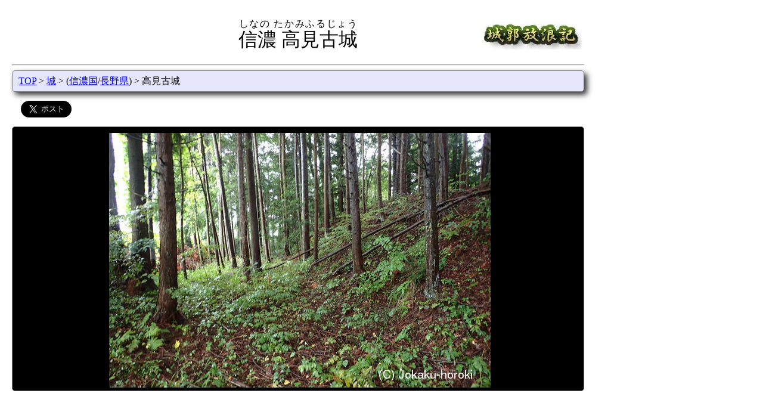

--- FILE ---
content_type: text/html; charset=UTF-8
request_url: https://www.hb.pei.jp/shiro/shinano/takami-furu-jyo/
body_size: 22968
content:
<html lang="ja">
<head>
<title>信濃 高見古城-城郭放浪記</title>
<meta charSet="utf-8"/>
<meta name="viewport" content="width=device-width,initial-scale=1.0">
<meta property="og:type" content="article">
<meta property="og:url" content="https://www.hb.pei.jp/shiro/shinano/takami-furu-jyo/">
<meta property="og:title" content="信濃 高見古城-城郭放浪記">
<meta property="og:image" content="https://www.hb.pei.jp/shiro/shinano/takami-furu-jyo/indexb.jpg">
<meta property="og:site_name" content="城郭放浪記">
<meta property="og:description" content="高見古城は天竜川により河岸段丘の西端に築かれている。

西側は段丘による崖となり、城域の多くは消滅したものと思われ、現在残っているのは東側の土塁と空堀である...">
<meta name="twitter:card" content="summary_large_image">
<meta name="twitter:site" content="@jokaku_horoki">
<meta name="twitter:domain" content="www.hb.pei.jp">
<link rel=StyleSheet href="/css/topbutton.css">
<link rel=StyleSheet href="/css/jquery.bxslider.css">
<link rel=StyleSheet media="(min-width: 768px)" href="/css/basic.css">
<link rel=StyleSheet media="(min-width: 768px)" href="/css/shiro.css">
<link rel=StyleSheet media="(min-width: 768px)" href="/css/thumb.css">
<link rel=StyleSheet media="(max-width: 767px)" href="/css/sm-basic.css">
<link rel=StyleSheet media="(max-width: 767px)" href="/css/sm-shiro.css">
<link rel=StyleSheet media="(max-width: 767px)" href="/css/sm-thumb.css">
<script src="/jquery/jquery.js"></script>
<script src="/js/jquery.bxslider.min.js"></script>
<script src="/js/tab.js"></script>
<script src="/js/picslider.js"></script>
<script src="/js/topbutton.js"></script>
<script src="/js/leaflet/leaflet-omnivore.min.js"></script>
<script data-ad-client="ca-pub-3012313232454663" async src="https://pagead2.googlesyndication.com/pagead/js/adsbygoogle.js"></script>
<link rel="stylesheet" href="https://unpkg.com/leaflet@1.3.0/dist/leaflet.css" />
<script src="https://unpkg.com/leaflet@1.3.0/dist/leaflet.js"></script>
<script>
var markerList = [
'MzUuNzM2MTExMTExMTExLDEzNy45MzY2NjY2NjY2Nyzpp5LjgrHmoLnpp4UoMy40a20pLGljb240LAo=',
'MzUuNzQ4MDU1NTU1NTU2LDEzNy45NCzlpKfnlLDliIfpp4UoMy41a20pLGljb240LAo=',
'MzUuNzI2NjY2NjY2NjY3LDEzNy45MzUs5bCP55S65bGL6aeFKDMuNWttKSxpY29uNCwK',
'MzUuNzEyMjIyMjIyMjIyLDEzNy45MzM4ODg4ODg4OSzkvIrpgqPnpo/lsqHpp4UoNC4ya20pLGljb240LAo=',
'MzUuNzY3MjIyMjIyMjIyLDEzNy45Mzg4ODg4ODg4OSzlrq7nlLDpp4UoNS4wa20pLGljb240LAo=',
'[base64]/oea/gyDpq5jopovlj6Tln448L2E+PC9kaXY+Cg==',
'[base64]',
'[base64]',
'[base64]/oea/gyDnqLLmnZHlj6Tln448L2E+PC9kaXY+Cg==',
'[base64]',
'[base64]',
'[base64]/oea/gyDpq5jnlLDln448L2E+PC9kaXY+Cg==',
'MzUuNzIsMTM3Ljk5MTExMTExMTExLOS/oea/[base64]',
'[base64]/oea/gyDln47mnZHlj6Tln448L2E+PC9kaXY+Cg==',
'[base64]',
'[base64]/oea/gyDlpKfkuYXkv53ln448L2E+PC9kaXY+Cg==',
'[base64]/oea/gyDlloTnpo/lr7rppKg8L2E+PC9kaXY+Cg==',
'MzUuNzU5NzIyMjIyMjIyLDEzNy45Njg4ODg4ODg4OSzkv6Hmv4Mg566x55Wz44Gu56eL6JGJ5qeY56CmKDMuMWttKSxpY29uMizkv6Hmv4Pjg7vnrrHnlbPjga7np4vokYnmp5jnoKYK',
'[base64]',
'[base64]',
'MzUuNzY5NzIyMjIyMjIyLDEzNy45NjUs5L+h5r+DIOWkp+S5heS/neOBrueJqeimi+ODpOWfjig0LjNrbSksaWNvbjIs5L+h5r+D44O75aSn5LmF5L+d44Gu54mp6KaL44Ok5Z+OCg==',
'[base64]',
'[base64]',
'[base64]',
'[base64]',
'[base64]',
'MzUuNzc2OTQ0NDQ0NDQ0LDEzOC4wMDc3Nzc3Nzc3OCzkv6Hmv4Mg6auY54OP6LC35bGx56CmKDUuOWttKSxpY29uMizkv6Hmv4Pjg7vpq5jng4/osLflsbHnoKYK',
'[base64]',
'MzUuNzg1Mjc3Nzc3Nzc4LDEzNy45ODI1LOS/oea/gyDniZvjg7bln44oNi4wa20pLGljb24yLOS/oea/g+ODu+eJm+ODtuWfjgo=',
'[base64]',
];
function init() {

var map_tile = new Array();
    map_tile[0]=L.tileLayer('https://cyberjapandata.gsi.go.jp/xyz/std/{z}/{x}/{y}.png', {
        attribution: "<a href='https://maps.gsi.go.jp/development/ichiran.html' target='_blank'>地理院タイル</a>"
    });
    map_tile[1]=L.tileLayer('https://{s}.tile.openstreetmap.org/{z}/{x}/{y}.png', {
        attribution: "&copy; <a href='https://www.openstreetmap.org/copyright'>OpenStreetMap</a> contributors"
    });
    map_tile[2]=L.tileLayer('https://cyberjapandata.gsi.go.jp/xyz/seamlessphoto/{z}/{x}/{y}.jpg', {
        attribution: "<a href='https://maps.gsi.go.jp/development/ichiran.html' target='_blank'>地理院タイル</a>"
    });
    map_tile[3]=L.tileLayer('https://cyberjapandata.gsi.go.jp/xyz/sekishoku/{z}/{x}/{y}.png', {
        attribution: "<a href='https://maps.gsi.go.jp/development/ichiran.html' target='_blank'>地理院タイル</a>"
    });
    map_tile[4]=L.tileLayer('https://cyberjapandata.gsi.go.jp/xyz/anaglyphmap_color/{z}/{x}/{y}.png', {
        attribution: "<a href='https://maps.gsi.go.jp/development/ichiran.html' target='_blank'>地理院タイル</a>"
    });
    map_tile[5]=L.tileLayer('https://cyberjapandata.gsi.go.jp/xyz/hillshademap/{z}/{x}/{y}.png', {
        attribution: "<a href='https://maps.gsi.go.jp/development/ichiran.html' target='_blank'>地理院タイル</a>"
    });
    map_tile[6]=L.tileLayer('https://cyberjapandata.gsi.go.jp/xyz/slopemap/{z}/{x}/{y}.png', {
        attribution: "<a href='https://maps.gsi.go.jp/development/ichiran.html' target='_blank'>地理院タイル</a>"
    });
    map_tile[7]=L.tileLayer('https://cyberjapandata.gsi.go.jp/xyz/gazo4/{z}/{x}/{y}.jpg', {
        attribution: "<a href='https://maps.gsi.go.jp/development/ichiran.html' target='_blank'>地理院タイル</a>"
    });
    map_tile[8]=L.tileLayer('https://cyberjapandata.gsi.go.jp/xyz/gazo3/{z}/{x}/{y}.jpg', {
        attribution: "<a href='https://maps.gsi.go.jp/development/ichiran.html' target='_blank'>地理院タイル</a>"
    });
    map_tile[9]=L.tileLayer('https://cyberjapandata.gsi.go.jp/xyz/gazo2/{z}/{x}/{y}.jpg', {
        attribution: "<a href='https://maps.gsi.go.jp/development/ichiran.html' target='_blank'>地理院タイル</a>"
    });
    map_tile[10]=L.tileLayer('https://cyberjapandata.gsi.go.jp/xyz/gazo1/{z}/{x}/{y}.jpg', {
        attribution: "<a href='https://maps.gsi.go.jp/development/ichiran.html' target='_blank'>地理院タイル</a>"
    });
    map_tile[11]=L.tileLayer('https://cyberjapandata.gsi.go.jp/xyz/ort_old10/{z}/{x}/{y}.png', {
        attribution: "<a href='https://maps.gsi.go.jp/development/ichiran.html' target='_blank'>地理院タイル</a>"
    });
    map_tile[12]=L.tileLayer('https://cyberjapandata.gsi.go.jp/xyz/ort_USA10/{z}/{x}/{y}.png', {
        attribution: "<a href='https://maps.gsi.go.jp/development/ichiran.html' target='_blank'>地理院タイル</a>"
    });
    map_tile[13]=L.tileLayer('https://tile.geospatial.jp/CS/VER2/{z}/{x}/{y}.png', {
        attribution: "<a href='https://www.geospatial.jp/ckan/dataset/nagano-csmap' target='_blank'>出典：長野県CS立体図</a>"
    });
    var map_menu = {
        "国土地理院(標準地図)": map_tile[0],
        "OpenStreetMap": map_tile[1],
        "国土地理院(航空写真)": map_tile[2],
        "国土地理院(赤色立体図)": map_tile[3],
        "国土地理院(アナグリフ)": map_tile[4],
        "国土地理院(陰影起伏図)": map_tile[5],
        "国土地理院(傾斜量図)": map_tile[6],
        "国土地理院(1988-1990)": map_tile[7],
        "国土地理院(1984-1986)": map_tile[8],
        "国土地理院(1979-1983)": map_tile[9],
        "国土地理院(1974-1978)": map_tile[10],
        "国土地理院(1961-1969)": map_tile[11],
        "国土地理院(1945-1950)": map_tile[12],
        "長野県CS立体図(1m/VER2)": map_tile[13],
    };

  var map = L.map( 'mapcontainer',{preferCanvas:true});
  map.setView([35.731666666667, 137.97333333333], 14);
L.tileLayer('https://cyberjapandata.gsi.go.jp/xyz/std/{z}/{x}/{y}.png', {attribution: '<a href="https://maps.gsi.go.jp/development/ichiran.html" target="_BLANK">地理院タイル</a>'}).addTo(map);  map.addLayer( map_tile[ 0 ] );
  L.control.layers(map_menu).addTo(map);
  L.control.scale({ maxWidth: 200, position: 'bottomright', imperial: false }).addTo(map);
  var icon1 = L.icon({ iconUrl: '/img/flag.png', iconSize: [25,25], iconAnchor: [12,25], popupAnchor: [0, -25] });
  var icon2 = L.icon({ iconUrl: '/img/shiro25x25b.png', iconSize: [25,25], iconAnchor: [12,25], popupAnchor: [0, -25] });
  var icon3 = L.icon({ iconUrl: '/img/shiro25x25y.png', iconSize: [25,25], iconAnchor: [12,25], popupAnchor: [0, -25] });
  var icon4 = L.icon({ iconUrl: '/img/eki25x25.png', iconSize: [25,25], iconAnchor: [12,25], popupAnchor: [0, -25] });
  var icon5 = L.icon({ iconUrl: '/img/kokufu.png', iconSize: [25,25], iconAnchor: [12,25], popupAnchor: [0, -25] });
  var icon6 = L.icon({ iconUrl: '/img/jiin.png', iconSize: [25,25], iconAnchor: [12,25], popupAnchor: [0, -25] });
  var icon7 = L.icon({ iconUrl: '/img/jinja.png', iconSize: [25,25], iconAnchor: [12,25], popupAnchor: [0, -25] });
  var icon8 = L.icon({ iconUrl: '/img/kofun.png', iconSize: [25,25], iconAnchor: [12,25], popupAnchor: [0, -25] });
  var icon9 = L.icon({ iconUrl: '/img/bohi.png', iconSize: [25,25], iconAnchor: [12,25], popupAnchor: [0, -25] });
  var icon10 = L.icon({ iconUrl: '/img/hansharo.png', iconSize: [25,25], iconAnchor: [12,25], popupAnchor: [0, -25] });
  var icon11 = L.icon({ iconUrl: '/img/sekisho.png', iconSize: [25,25], iconAnchor: [12,25], popupAnchor: [0, -25] });
  var icon12 = L.icon({ iconUrl: '/img/church.png', iconSize: [25,25], iconAnchor: [12,25], popupAnchor: [0, -25] });
  var center = decodeURIComponent(escape(atob(markerList[0]))).split(',',5);
  var bound = L.latLngBounds( new Array(center[0], center[1]),new Array(center[0], center[1]));
  for (var num in markerList) {
    var mk = decodeURIComponent(escape(atob(markerList[num]))).split(',',5);
    if ( mk[4].length > 1 ) {
      var popup = L.popup().setContent(mk[4]);
       L.marker( [mk[0],mk[1]], { title: mk[2], opacity: 0.8,icon: eval(mk[3]) }).bindPopup(popup).bindTooltip(mk[2],{permanent: true,direction: 'bottom', opacity: 0.8}).addTo(map);
    } else {
       L.marker( [mk[0],mk[1]], { title: mk[2], opacity: 0.8,icon: eval(mk[3]) }).bindTooltip(mk[2],{permanent: true,direction: 'bottom', opacity: 0.8}).addTo(map);
    }
    bound.extend( new Array( mk[0],mk[1] ) );
  }
}
</script>
</head>
<body onload="init()">
<script>
<!-- Google tag (gtag.js) -->
<script async src="https://www.googletagmanager.com/gtag/js?id=G-2SQKCCFXZC"></script>
<script>
  window.dataLayer = window.dataLayer || [];
  function gtag(){dataLayer.push(arguments);}
  gtag('js', new Date());
  gtag('config', 'G-2SQKCCFXZC');
</script>
<div class="header">
<p class="title-left"></p>
<p class="title-mid"><ruby><rb>信濃 高見古城</rb><rt>しなの たかみふるじょう</rt></ruby></p>
<p class="title-right"><a href="/"><img src="/img/title.jpg" alt="城郭放浪記"></a></p>
</div>
<hr>
<p id="topbutton"><a href="#top" onclick="$('html,body').animate({ scrollTop: 0 }); return false;">△トップに戻る</a></p>
<div class="position pos-color">
<a href="/">TOP</a>
&gt; <a href="/shiro/">城</a>
&gt; (<a href="/shiro/shinano/">信濃国</a>/<a href="/shiro/nagano/">長野県</a>)
&gt; 高見古城
</div>
<div class="sns">
<a href="https://twitter.com/share" class="twitter-share-button" data-via="jokaku_horoki" data-size="large">Tweet</a><script>!function(d,s,id){var js,fjs=d.getElementsByTagName(s)[0],p=/^http:/.test(d.location)?'http':'https';if(!d.getElementById(id)){js=d.createElement(s);js.id=id;js.src=p+'://platform.twitter.com/widgets.js';fjs.parentNode.insertBefore(js,fjs);}}(document, 'script', 'twitter-wjs');</script></div>
<div class="det">
<div class="det-img img-color">
<a href="thumb/"><img src="/shiro/shinano/takami-furu-jyo/indexb.jpg" alt="信濃 高見古城の写真"></a>
</div>
<div style="margin: 20px 5px 20px 2px;">
<script async src="https://pagead2.googlesyndication.com/pagead/js/adsbygoogle.js"></script>
<!-- 横長 -->
<ins class="adsbygoogle"
     style="display:block"
     data-ad-client="ca-pub-3012313232454663"
     data-ad-slot="4280191711"
     data-ad-format="auto"
     data-full-width-responsive="true"></ins>
<script>
     (adsbygoogle = window.adsbygoogle || []).push({});
</script>
</div>
 <div style="float: left">
<div class="det-name1 tab-color">掲載写真数</div>
<div class="det-cont1 cont-color">22枚 <a href="thumb/">すべて見る</a></div>
<div class="det-name1 tab-color">形態</div>
<div class="det-cont1 cont-color">平山城(613m/45m)</div>
<div class="det-name1 tab-color">別　名</div>
<div class="det-cont1 cont-color">なし</div>
</div>
<div style="float: left">
<div class="det-name1 tab-color">文化財指定</div>
<div class="det-cont1 cont-color">なし/不明</div>
<div class="det-name1 tab-color">遺　構</div>
<div class="det-cont1 cont-color">
土塁,堀</div>
<div class="det-name1 tab-color">城　主</div>
<div class="det-cont1 cont-color">不明</div>
</div>
<div class="det-name2 tab-color">歴　史</div>
<div class="det-cont2 cont-color">
<p>詳細不明。</p></div>
<div class="det-name2 tab-color">説　明</div>
<div class="det-cont2 cont-color">
<p>高見古城は天竜川により河岸段丘の西端に築かれている。</p>

<p>西側は段丘による崖となり、城域の多くは消滅したものと思われ、現在残っているのは東側の土塁と空堀である。小さいながらも北側にもう一つ曲輪があり、南北二郭であったことが辛うじてわかる。</p>
<div style="margin: 20px;">
<script async src="https://pagead2.googlesyndication.com/pagead/js/adsbygoogle.js"></script>
<ins class="adsbygoogle"
     style="display:block; text-align:center;"
     data-ad-layout="in-article"
     data-ad-format="fluid"
     data-ad-client="ca-pub-3012313232454663"
     data-ad-slot="1023758392"></ins>
<script>
     (adsbygoogle = window.adsbygoogle || []).push({});
</script>
</div>
 </div>
<div class="det-name2 tab-color">案　内</div>
<div class="det-cont2 cont-color">
最寄り駅(直線距離)<BR>3.4km 駒ケ根駅<BR>
3.5km 大田切駅<BR>
3.5km 小町屋駅<BR>
4.2km 伊那福岡駅<BR>
5.0km 宮田駅<BR>
</div>
<div class="det-name2 tab-color">所在地/地図</div>
<div class="det-cont2 cont-color">
<div>
長野県駒ヶ根市中沢下割西原
<script language="JavaScript"><!--
function Jump( obj ) { window.open( obj.options[obj.selectedIndex].value,"sub" ); }
--></script>
<form style="display: inline"><select onchange="Jump(this)">
<option value="#">地図選択
<option value="https://www.mapion.co.jp/m/35.728501_137.976650_8/">Mapion
<option value="https://www.mapfan.com/index.cgi?MAP=E137.58.35.943N35.43.42.607&ZM=8">MapFan
<option value="https://www.its-mo.com/y.htm?m=E137.58.35.943N35.43.42.607&l=9">いつもガイド
<option value="https://maps.gsi.go.jp/#16/35.731691/137.973588/&base=std&ls=std&disp=1&vs=c1j0h0k0l0u0t0z0r0s0m0f1">国土地理院(電子国土)
<option value="https://maps.google.com/maps?q=35.731691,137.973588">GoogleMaps
</select>
</form>
</div>
<div id="mapcontainer" class="det-map"></div>
付近の城(直線距離)<br>
0.8km <a href="/shiro/shinano/suganuma-jyo/">信濃 菅沼城</a><br>
0.9km <a href="/shiro/shinano/haranomoto-jyo/">信濃 原の元城</a><br>
1.1km <a href="/shiro/shinano/inamura-furu-jyo/">信濃 稲村古城</a><br>
1.4km <a href="/shiro/shinano/inamura-jyo/">信濃 稲村城</a><br>
1.5km <a href="/shiro/shinano/akazu-jyo/">信濃 赤須城</a><br>
2.0km <a href="/shiro/shinano/takada-jyo/">信濃 高田城</a><br>
2.1km <a href="/shiro/shinano/takami-jyo/">信濃 高見城</a><br>
2.1km <a href="/shiro/shinano/jyomura-furu-jyo/">信濃 城村古城</a><br>
2.2km <a href="/shiro/shinano/jyomura-jyo/">信濃 城村城</a><br>
2.3km <a href="/shiro/shinano/ohkubo-jyo/">信濃 大久保城</a><br>
2.6km <a href="/shiro/shinano/zenpukuji-yakata/">信濃 善福寺館</a><br>
3.1km 信濃 箱畳の秋葉様砦<br>
3.4km <a href="/shiro/shinano/aoki-jyo/">信濃 青木城</a><br>
3.6km <a href="/shiro/shinano/komagane-shioda-jyo/">信濃 塩田城(駒ヶ根市)</a><br>
4.3km 信濃 大久保の物見ヤ城<br>
4.3km <a href="/shiro/shinano/uwabu-jyo/">信濃 上穂城</a><br>
4.5km <a href="/shiro/shinano/shimono-jyo/">信濃 下の城</a><br>
4.7km <a href="/shiro/shinano/kitano-jyo/">信濃 北ノ城</a><br>
5.1km <a href="/shiro/shinano/ohtagiri-jyo/">信濃 大田切城</a><br>
5.4km <a href="/shiro/shinano/odagiri-jyo/">信濃 小田切城</a><br>
5.9km 信濃 高烏谷山砦<br>
5.9km <a href="/shiro/shinano/hoyazawa-jyo/">信濃 保谷沢城</a><br>
6.0km 信濃 牛ヶ城<br>
6.5km <a href="/shiro/shinano/omotegi-jyo/">信濃 表木城</a><br>
</div>
<div class="det-name1 tab-color">最終訪問日</div>
<div class="det-cont1 cont-color">2016年9月</div>
</div>
</div>
<div class="position pos-color">
<a href="/">TOP</a>
&gt; <a href="/shiro/">城</a>
&gt; (<a href="/shiro/shinano/">信濃国</a>/<a href="/shiro/nagano/">長野県</a>)
&gt; 高見古城
</div>
<div class="copyright"><hr>Copyright(C) 2003-2023,By PEI.</div>
</body>
</html>


--- FILE ---
content_type: text/html; charset=utf-8
request_url: https://www.google.com/recaptcha/api2/aframe
body_size: 264
content:
<!DOCTYPE HTML><html><head><meta http-equiv="content-type" content="text/html; charset=UTF-8"></head><body><script nonce="rL5Xo8CM9WREsfYCdSfdlA">/** Anti-fraud and anti-abuse applications only. See google.com/recaptcha */ try{var clients={'sodar':'https://pagead2.googlesyndication.com/pagead/sodar?'};window.addEventListener("message",function(a){try{if(a.source===window.parent){var b=JSON.parse(a.data);var c=clients[b['id']];if(c){var d=document.createElement('img');d.src=c+b['params']+'&rc='+(localStorage.getItem("rc::a")?sessionStorage.getItem("rc::b"):"");window.document.body.appendChild(d);sessionStorage.setItem("rc::e",parseInt(sessionStorage.getItem("rc::e")||0)+1);localStorage.setItem("rc::h",'1768702870279');}}}catch(b){}});window.parent.postMessage("_grecaptcha_ready", "*");}catch(b){}</script></body></html>

--- FILE ---
content_type: text/css
request_url: https://www.hb.pei.jp/css/sm-shiro.css
body_size: 4798
content:
DIV.top-header {
	margin-left: 400px;
	margin-bottom: 30px;
}

DIV.top-right {
	width: 550px;
	float: left;
}

.tab-group{
	margin: 0px 0px 0px 0px;
	padding: 0px 0px 0px 0px;
	border-top: 2px solid white;
	border-right: 2px solid white;
//	border-left: 2px solid white;
//	border-radius: 5px 5px 0px 0px;
	justify-content: center;
	display: flex;
}

.tab-group-m{
	width: 300px;
	margin: 0px 0px 0px 0px;
	padding: 10px 5px 0px 5px;
	border-top: 2px solid white;
	border-right: 2px solid white;
	border-left: 2px solid white;
	border-radius: 5px 5px 0px 0px;
	justify-content: center;
	display: flex;
}

.tab{
	margin: 0px 0px 0px 0px;
	flex-grow: 1;
	padding:5px;
	list-style:none;
	border:solid 1px #CCC;
	border-radius: 10px 10px 0px 0px;
	text-align:center;
	cursor:pointer;
}

.panel-group{

//	border:solid 5px #CCC;
//	border-top:none;

//	background:red;
}

.panel{
	display:none;
}

.tab.is-active{
	background:#8888ee;
	color:#FFF;
	transition: all 0.2s ease-out;
}
.panel.is-show{
	display:block;
}

/* 左のメニュー */
DIV.menu {
	width: 200px;
	margin-left: 10px;
	margin-right: 20px;
	float: left;
}

/* 右の城リスト */
DIV.shiro-list {
	width: 750px;
	float: left;
}

/* ボックススライダーの初期表示消去 */
.bxslider li {
        display: none;
}
.bxslider-thumb li {
        display: none;
}

.bx-viewport .bxslider-thumb li {
        display: block !important;
}

/*
 * LIで○なし
 */
.opt li {
	text-align: left;
	list-style: none;
}

/* 城名 */
.sl-name {
	font-size: 1.4em;
	margin-right: 10px;
}

/* 城データ */
.sl-data {
	margin-right: 10px;
}

/* 城データ強調 */
.sl-data-sp {
	padding: 1px 10px 1px 10px;
	margin-right: 10px;
	color: magenta;
	font-weight: bold;
	border: 2px solid magenta;
	border-radius: 5px 5px 5px 5px;
}

/* 城パネル */
DIV.shiro-panel {
	height: 100px;
	vertical-align: middle;
	margin-bottom: 20px;
	background-color: #fffff0;
	border: 1px solid #808080;
	box-shadow: 5px 5px 10px 0px #333333;
	border-radius: 5px 5px 5px 5px;
}

/* 城パネル写真 */
.pic-s {
	width: 110px;
	height: 70px;
	margin: 10px 10px 10px 10px;
	float: left;
}

/* 地域ラベル */
.chiku-label {
//	margin-top: 3px;
//	margin-bottom: 3px;
	padding: 3px 3px 3px 10px;
	color: #ffffff;
	text-align: left;
	font-weight: bold;
	border : solid 4px #800000;
	background-color: #996666;
}

/* 地域選択バー */
.chiku-select {
	padding: 3px 3px 3px 10px;
	margin-bottom: 3px;
	text-align: left;
	line-height : 1.8 ;
	border : double 4px #800000;
	background-color: #da70d6;
	color: #ffffff;
	font-weight: bold;
	border-radius: 5px 5px 5px 5px;
}

/* 地域表示 */
.chiku-normal {
	padding: 3px 3px 3px 10px;
	margin-bottom: 3px;
	text-align: left;
	line-height : 1.8 ;
	border : double 4px #800000;
	background-color: #fffff0;
	border-radius: 5px 5px 5px 5px;
}

/* 地方ブロック */
.chihou_bl {
	display: inline-block;
	vertical-align: top;
	width: 150px;
	margin-left: 15px;
	margin-bottom: 10px;
	padding-left: 1px;
}

/* 都道府県/国名 */
.chihou {
	margin-top: 3px;
	margin-bottom: 3px;
	padding: 3px;
	color: #ffffff;
	text-align: center;
	font-weight: bold;
	border: solid 4px #800000;
	background-color: #996666;
}

/* 都道府県/国選択 */
.sel-menu {
	margin-bottom: 3px;
	text-align: center;
	line-height : 1.8 ;
	border: double 4px #800000;
	background-color: #fff5ee;
	border-radius: 5px 5px 5px 5px;
}

/* 全体クリック可能 */
#id-bmenu a {
	display: block;
}
#id-bmenu a:hover {
	background-color: #bc8f8f;
}

/* 地域選択 */
DIV.csel {
	margin-bottom: 10px;
	border-radius: 0px 0px 5px 5px;
	border: 1px solid #808080;
	padding: 3px 2px 2px 3px;
	background-color: #fffff0;
}

.csel dl {
	margin-block-start: 0px;
	margin-block-end: 0px;
}

.csel dt{
}

.csel dd {
	margin-inline-start: 0px;
}


/* positionの配色 */
.pos-color {
	background-color: #e6e6fa;
}

/* index imageの配色 */
.img-color {
	background-color: black;
}

/* タブの配色 */
.tab-color {
	    background-color: #8888ee;
	    color: #ffffff;
}

/* コンテンツの配色 */
.cont-color {
	background-color: #fffff0;
}

/* 詳細地図 */
.det-map {
	width: 100%;
	height: 500px;
}
.tatemono {
	text-align: left;
	border-radius: 5px 5px 5px 5px;
	border: 1px solid #808080;
//	box-shadow: 5px 5px 10px 0px #333333;
	background-color:#f5fffa;
}

.shiro-pickup {
        width: 310px;
        float: left;
}

.nawabari-new {
        width: 400px;
        height: 320px;
        float: left;
        margin: 0px 0px 10px 10px;
        padding: 20px;
        text-align: center;
        border: 1px solid #808080;
        background-color:#f5fffa;
}

.nawabari-new img {
        max-width: 300px;
        max-height: 250px;
}

.warn {
	padding: 10px;
	font-size: 150%;
	color: red;
	font-weight: bold;
}


--- FILE ---
content_type: application/javascript
request_url: https://www.hb.pei.jp/js/tab.js
body_size: 1001
content:
document.addEventListener('DOMContentLoaded', function(){
	// タブに対してクリックイベントを適用
	const tabs = document.getElementsByClassName('tab');
	for(let i = 0; i < tabs.length; i++) {
		tabs[i].addEventListener('click', tabSwitch);
	}

	// タブをクリックすると実行する関数
	function tabSwitch(){
		// 引数で指定したセレクターと一致する直近の祖先要素を取得
		const ancestorEle = this.closest('.tab-panel');
		// タブのclassの値を変更
		ancestorEle.getElementsByClassName('is-active')[0].classList.remove('is-active');
		this.classList.add('is-active');
		// コンテンツのclassの値を変更
		ancestorEle.getElementsByClassName('is-show')[0].classList.remove('is-show');
		const groupTabs = ancestorEle.getElementsByClassName('tab');
		const arrayTabs = Array.prototype.slice.call(groupTabs);
		const index = arrayTabs.indexOf(this);
		ancestorEle.getElementsByClassName('panel')[index].classList.add('is-show');
	};
});
